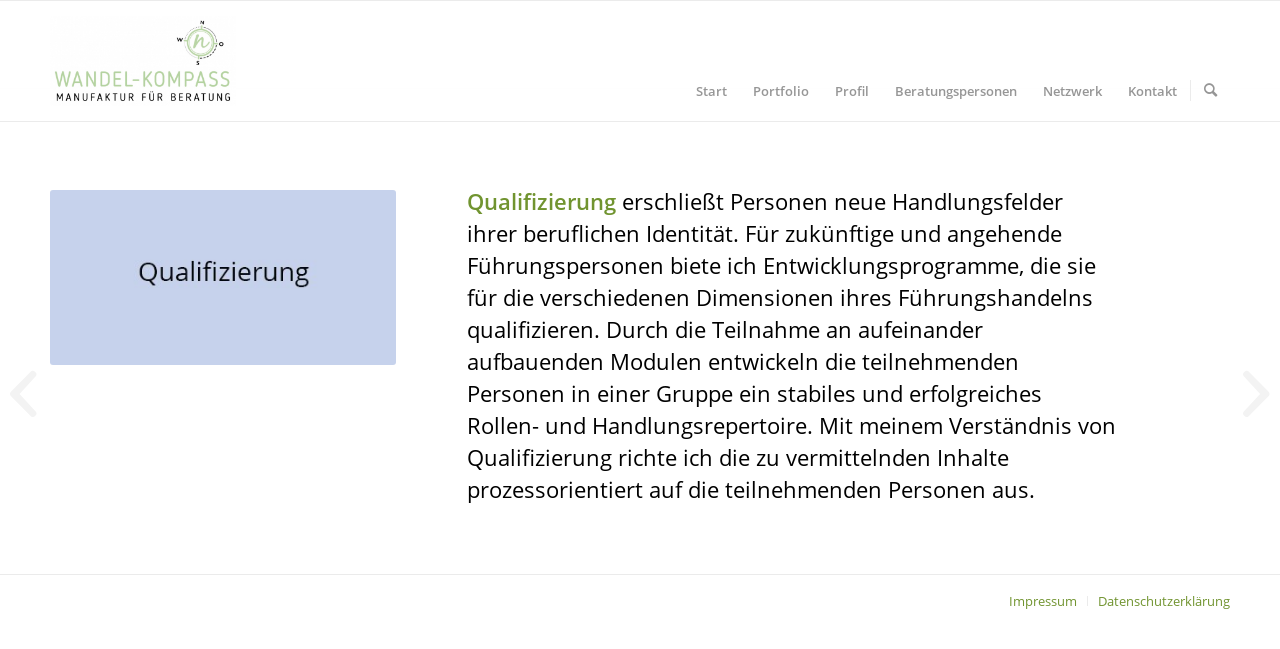

--- FILE ---
content_type: text/html; charset=UTF-8
request_url: https://www.wandel-kompass.de/beratungsformate/qualifizierung/
body_size: 14869
content:
<!DOCTYPE html>
<html lang="de" class="html_stretched responsive av-preloader-disabled  html_header_top html_logo_left html_main_nav_header html_menu_right html_slim html_header_sticky html_header_shrinking html_mobile_menu_phone html_header_searchicon html_content_align_center html_header_unstick_top_disabled html_header_stretch_disabled html_av-overlay-side html_av-overlay-side-classic html_av-submenu-noclone html_entry_id_320 av-cookies-no-cookie-consent av-no-preview av-default-lightbox html_text_menu_active av-mobile-menu-switch-default">
<head>
<meta charset="UTF-8" />
<meta name="robots" content="index, follow" />


<!-- mobile setting -->
<meta name="viewport" content="width=device-width, initial-scale=1">

<!-- Scripts/CSS and wp_head hook -->
<title>Qualifizierung &#8211; Wandel-Kompass</title>
<meta name='robots' content='max-image-preview:large' />
	<style>img:is([sizes="auto" i], [sizes^="auto," i]) { contain-intrinsic-size: 3000px 1500px }</style>
	<link rel='dns-prefetch' href='//www.wandel-kompass.de' />
<link rel="alternate" type="application/rss+xml" title="Wandel-Kompass &raquo; Feed" href="https://www.wandel-kompass.de/feed/" />

<!-- google webfont font replacement -->

			<script type='text/javascript'>

				(function() {

					/*	check if webfonts are disabled by user setting via cookie - or user must opt in.	*/
					var html = document.getElementsByTagName('html')[0];
					var cookie_check = html.className.indexOf('av-cookies-needs-opt-in') >= 0 || html.className.indexOf('av-cookies-can-opt-out') >= 0;
					var allow_continue = true;
					var silent_accept_cookie = html.className.indexOf('av-cookies-user-silent-accept') >= 0;

					if( cookie_check && ! silent_accept_cookie )
					{
						if( ! document.cookie.match(/aviaCookieConsent/) || html.className.indexOf('av-cookies-session-refused') >= 0 )
						{
							allow_continue = false;
						}
						else
						{
							if( ! document.cookie.match(/aviaPrivacyRefuseCookiesHideBar/) )
							{
								allow_continue = false;
							}
							else if( ! document.cookie.match(/aviaPrivacyEssentialCookiesEnabled/) )
							{
								allow_continue = false;
							}
							else if( document.cookie.match(/aviaPrivacyGoogleWebfontsDisabled/) )
							{
								allow_continue = false;
							}
						}
					}

					if( allow_continue )
					{
						var f = document.createElement('link');

						f.type 	= 'text/css';
						f.rel 	= 'stylesheet';
						f.href 	= 'https://fonts.googleapis.com/css?family=Open+Sans:400,600&display=auto';
						f.id 	= 'avia-google-webfont';

						document.getElementsByTagName('head')[0].appendChild(f);
					}
				})();

			</script>
			<script type="text/javascript">
/* <![CDATA[ */
window._wpemojiSettings = {"baseUrl":"https:\/\/s.w.org\/images\/core\/emoji\/16.0.1\/72x72\/","ext":".png","svgUrl":"https:\/\/s.w.org\/images\/core\/emoji\/16.0.1\/svg\/","svgExt":".svg","source":{"concatemoji":"https:\/\/www.wandel-kompass.de\/wp-includes\/js\/wp-emoji-release.min.js?ver=6.8.3"}};
/*! This file is auto-generated */
!function(s,n){var o,i,e;function c(e){try{var t={supportTests:e,timestamp:(new Date).valueOf()};sessionStorage.setItem(o,JSON.stringify(t))}catch(e){}}function p(e,t,n){e.clearRect(0,0,e.canvas.width,e.canvas.height),e.fillText(t,0,0);var t=new Uint32Array(e.getImageData(0,0,e.canvas.width,e.canvas.height).data),a=(e.clearRect(0,0,e.canvas.width,e.canvas.height),e.fillText(n,0,0),new Uint32Array(e.getImageData(0,0,e.canvas.width,e.canvas.height).data));return t.every(function(e,t){return e===a[t]})}function u(e,t){e.clearRect(0,0,e.canvas.width,e.canvas.height),e.fillText(t,0,0);for(var n=e.getImageData(16,16,1,1),a=0;a<n.data.length;a++)if(0!==n.data[a])return!1;return!0}function f(e,t,n,a){switch(t){case"flag":return n(e,"\ud83c\udff3\ufe0f\u200d\u26a7\ufe0f","\ud83c\udff3\ufe0f\u200b\u26a7\ufe0f")?!1:!n(e,"\ud83c\udde8\ud83c\uddf6","\ud83c\udde8\u200b\ud83c\uddf6")&&!n(e,"\ud83c\udff4\udb40\udc67\udb40\udc62\udb40\udc65\udb40\udc6e\udb40\udc67\udb40\udc7f","\ud83c\udff4\u200b\udb40\udc67\u200b\udb40\udc62\u200b\udb40\udc65\u200b\udb40\udc6e\u200b\udb40\udc67\u200b\udb40\udc7f");case"emoji":return!a(e,"\ud83e\udedf")}return!1}function g(e,t,n,a){var r="undefined"!=typeof WorkerGlobalScope&&self instanceof WorkerGlobalScope?new OffscreenCanvas(300,150):s.createElement("canvas"),o=r.getContext("2d",{willReadFrequently:!0}),i=(o.textBaseline="top",o.font="600 32px Arial",{});return e.forEach(function(e){i[e]=t(o,e,n,a)}),i}function t(e){var t=s.createElement("script");t.src=e,t.defer=!0,s.head.appendChild(t)}"undefined"!=typeof Promise&&(o="wpEmojiSettingsSupports",i=["flag","emoji"],n.supports={everything:!0,everythingExceptFlag:!0},e=new Promise(function(e){s.addEventListener("DOMContentLoaded",e,{once:!0})}),new Promise(function(t){var n=function(){try{var e=JSON.parse(sessionStorage.getItem(o));if("object"==typeof e&&"number"==typeof e.timestamp&&(new Date).valueOf()<e.timestamp+604800&&"object"==typeof e.supportTests)return e.supportTests}catch(e){}return null}();if(!n){if("undefined"!=typeof Worker&&"undefined"!=typeof OffscreenCanvas&&"undefined"!=typeof URL&&URL.createObjectURL&&"undefined"!=typeof Blob)try{var e="postMessage("+g.toString()+"("+[JSON.stringify(i),f.toString(),p.toString(),u.toString()].join(",")+"));",a=new Blob([e],{type:"text/javascript"}),r=new Worker(URL.createObjectURL(a),{name:"wpTestEmojiSupports"});return void(r.onmessage=function(e){c(n=e.data),r.terminate(),t(n)})}catch(e){}c(n=g(i,f,p,u))}t(n)}).then(function(e){for(var t in e)n.supports[t]=e[t],n.supports.everything=n.supports.everything&&n.supports[t],"flag"!==t&&(n.supports.everythingExceptFlag=n.supports.everythingExceptFlag&&n.supports[t]);n.supports.everythingExceptFlag=n.supports.everythingExceptFlag&&!n.supports.flag,n.DOMReady=!1,n.readyCallback=function(){n.DOMReady=!0}}).then(function(){return e}).then(function(){var e;n.supports.everything||(n.readyCallback(),(e=n.source||{}).concatemoji?t(e.concatemoji):e.wpemoji&&e.twemoji&&(t(e.twemoji),t(e.wpemoji)))}))}((window,document),window._wpemojiSettings);
/* ]]> */
</script>
<link rel='stylesheet' id='avia-grid-css' href='https://www.wandel-kompass.de/wp-content/themes/enfold/css/grid.min.css?ver=6.0.5' type='text/css' media='all' />
<link rel='stylesheet' id='avia-base-css' href='https://www.wandel-kompass.de/wp-content/themes/enfold/css/base.min.css?ver=6.0.5' type='text/css' media='all' />
<link rel='stylesheet' id='avia-layout-css' href='https://www.wandel-kompass.de/wp-content/themes/enfold/css/layout.min.css?ver=6.0.5' type='text/css' media='all' />
<link rel='stylesheet' id='avia-module-blog-css' href='https://www.wandel-kompass.de/wp-content/themes/enfold/config-templatebuilder/avia-shortcodes/blog/blog.min.css?ver=6.0.5' type='text/css' media='all' />
<link rel='stylesheet' id='avia-module-postslider-css' href='https://www.wandel-kompass.de/wp-content/themes/enfold/config-templatebuilder/avia-shortcodes/postslider/postslider.min.css?ver=6.0.5' type='text/css' media='all' />
<link rel='stylesheet' id='avia-module-button-css' href='https://www.wandel-kompass.de/wp-content/themes/enfold/config-templatebuilder/avia-shortcodes/buttons/buttons.min.css?ver=6.0.5' type='text/css' media='all' />
<link rel='stylesheet' id='avia-module-comments-css' href='https://www.wandel-kompass.de/wp-content/themes/enfold/config-templatebuilder/avia-shortcodes/comments/comments.min.css?ver=6.0.5' type='text/css' media='all' />
<link rel='stylesheet' id='avia-module-slideshow-css' href='https://www.wandel-kompass.de/wp-content/themes/enfold/config-templatebuilder/avia-shortcodes/slideshow/slideshow.min.css?ver=6.0.5' type='text/css' media='all' />
<link rel='stylesheet' id='avia-module-gallery-css' href='https://www.wandel-kompass.de/wp-content/themes/enfold/config-templatebuilder/avia-shortcodes/gallery/gallery.min.css?ver=6.0.5' type='text/css' media='all' />
<link rel='stylesheet' id='avia-module-gridrow-css' href='https://www.wandel-kompass.de/wp-content/themes/enfold/config-templatebuilder/avia-shortcodes/grid_row/grid_row.min.css?ver=6.0.5' type='text/css' media='all' />
<link rel='stylesheet' id='avia-module-hr-css' href='https://www.wandel-kompass.de/wp-content/themes/enfold/config-templatebuilder/avia-shortcodes/hr/hr.min.css?ver=6.0.5' type='text/css' media='all' />
<link rel='stylesheet' id='avia-module-image-css' href='https://www.wandel-kompass.de/wp-content/themes/enfold/config-templatebuilder/avia-shortcodes/image/image.min.css?ver=6.0.5' type='text/css' media='all' />
<link rel='stylesheet' id='avia-module-portfolio-css' href='https://www.wandel-kompass.de/wp-content/themes/enfold/config-templatebuilder/avia-shortcodes/portfolio/portfolio.min.css?ver=6.0.5' type='text/css' media='all' />
<link rel='stylesheet' id='avia-module-slideshow-fullsize-css' href='https://www.wandel-kompass.de/wp-content/themes/enfold/config-templatebuilder/avia-shortcodes/slideshow_fullsize/slideshow_fullsize.min.css?ver=6.0.5' type='text/css' media='all' />
<link rel='stylesheet' id='avia-module-social-css' href='https://www.wandel-kompass.de/wp-content/themes/enfold/config-templatebuilder/avia-shortcodes/social_share/social_share.min.css?ver=6.0.5' type='text/css' media='all' />
<link rel='stylesheet' id='avia-module-tabs-css' href='https://www.wandel-kompass.de/wp-content/themes/enfold/config-templatebuilder/avia-shortcodes/tabs/tabs.min.css?ver=6.0.5' type='text/css' media='all' />
<link rel='stylesheet' id='avia-module-video-css' href='https://www.wandel-kompass.de/wp-content/themes/enfold/config-templatebuilder/avia-shortcodes/video/video.min.css?ver=6.0.5' type='text/css' media='all' />
<style id='wp-emoji-styles-inline-css' type='text/css'>

	img.wp-smiley, img.emoji {
		display: inline !important;
		border: none !important;
		box-shadow: none !important;
		height: 1em !important;
		width: 1em !important;
		margin: 0 0.07em !important;
		vertical-align: -0.1em !important;
		background: none !important;
		padding: 0 !important;
	}
</style>
<link rel='stylesheet' id='wp-block-library-css' href='https://www.wandel-kompass.de/wp-includes/css/dist/block-library/style.min.css?ver=6.8.3' type='text/css' media='all' />
<style id='global-styles-inline-css' type='text/css'>
:root{--wp--preset--aspect-ratio--square: 1;--wp--preset--aspect-ratio--4-3: 4/3;--wp--preset--aspect-ratio--3-4: 3/4;--wp--preset--aspect-ratio--3-2: 3/2;--wp--preset--aspect-ratio--2-3: 2/3;--wp--preset--aspect-ratio--16-9: 16/9;--wp--preset--aspect-ratio--9-16: 9/16;--wp--preset--color--black: #000000;--wp--preset--color--cyan-bluish-gray: #abb8c3;--wp--preset--color--white: #ffffff;--wp--preset--color--pale-pink: #f78da7;--wp--preset--color--vivid-red: #cf2e2e;--wp--preset--color--luminous-vivid-orange: #ff6900;--wp--preset--color--luminous-vivid-amber: #fcb900;--wp--preset--color--light-green-cyan: #7bdcb5;--wp--preset--color--vivid-green-cyan: #00d084;--wp--preset--color--pale-cyan-blue: #8ed1fc;--wp--preset--color--vivid-cyan-blue: #0693e3;--wp--preset--color--vivid-purple: #9b51e0;--wp--preset--color--metallic-red: #b02b2c;--wp--preset--color--maximum-yellow-red: #edae44;--wp--preset--color--yellow-sun: #eeee22;--wp--preset--color--palm-leaf: #83a846;--wp--preset--color--aero: #7bb0e7;--wp--preset--color--old-lavender: #745f7e;--wp--preset--color--steel-teal: #5f8789;--wp--preset--color--raspberry-pink: #d65799;--wp--preset--color--medium-turquoise: #4ecac2;--wp--preset--gradient--vivid-cyan-blue-to-vivid-purple: linear-gradient(135deg,rgba(6,147,227,1) 0%,rgb(155,81,224) 100%);--wp--preset--gradient--light-green-cyan-to-vivid-green-cyan: linear-gradient(135deg,rgb(122,220,180) 0%,rgb(0,208,130) 100%);--wp--preset--gradient--luminous-vivid-amber-to-luminous-vivid-orange: linear-gradient(135deg,rgba(252,185,0,1) 0%,rgba(255,105,0,1) 100%);--wp--preset--gradient--luminous-vivid-orange-to-vivid-red: linear-gradient(135deg,rgba(255,105,0,1) 0%,rgb(207,46,46) 100%);--wp--preset--gradient--very-light-gray-to-cyan-bluish-gray: linear-gradient(135deg,rgb(238,238,238) 0%,rgb(169,184,195) 100%);--wp--preset--gradient--cool-to-warm-spectrum: linear-gradient(135deg,rgb(74,234,220) 0%,rgb(151,120,209) 20%,rgb(207,42,186) 40%,rgb(238,44,130) 60%,rgb(251,105,98) 80%,rgb(254,248,76) 100%);--wp--preset--gradient--blush-light-purple: linear-gradient(135deg,rgb(255,206,236) 0%,rgb(152,150,240) 100%);--wp--preset--gradient--blush-bordeaux: linear-gradient(135deg,rgb(254,205,165) 0%,rgb(254,45,45) 50%,rgb(107,0,62) 100%);--wp--preset--gradient--luminous-dusk: linear-gradient(135deg,rgb(255,203,112) 0%,rgb(199,81,192) 50%,rgb(65,88,208) 100%);--wp--preset--gradient--pale-ocean: linear-gradient(135deg,rgb(255,245,203) 0%,rgb(182,227,212) 50%,rgb(51,167,181) 100%);--wp--preset--gradient--electric-grass: linear-gradient(135deg,rgb(202,248,128) 0%,rgb(113,206,126) 100%);--wp--preset--gradient--midnight: linear-gradient(135deg,rgb(2,3,129) 0%,rgb(40,116,252) 100%);--wp--preset--font-size--small: 1rem;--wp--preset--font-size--medium: 1.125rem;--wp--preset--font-size--large: 1.75rem;--wp--preset--font-size--x-large: clamp(1.75rem, 3vw, 2.25rem);--wp--preset--spacing--20: 0.44rem;--wp--preset--spacing--30: 0.67rem;--wp--preset--spacing--40: 1rem;--wp--preset--spacing--50: 1.5rem;--wp--preset--spacing--60: 2.25rem;--wp--preset--spacing--70: 3.38rem;--wp--preset--spacing--80: 5.06rem;--wp--preset--shadow--natural: 6px 6px 9px rgba(0, 0, 0, 0.2);--wp--preset--shadow--deep: 12px 12px 50px rgba(0, 0, 0, 0.4);--wp--preset--shadow--sharp: 6px 6px 0px rgba(0, 0, 0, 0.2);--wp--preset--shadow--outlined: 6px 6px 0px -3px rgba(255, 255, 255, 1), 6px 6px rgba(0, 0, 0, 1);--wp--preset--shadow--crisp: 6px 6px 0px rgba(0, 0, 0, 1);}:root { --wp--style--global--content-size: 800px;--wp--style--global--wide-size: 1130px; }:where(body) { margin: 0; }.wp-site-blocks > .alignleft { float: left; margin-right: 2em; }.wp-site-blocks > .alignright { float: right; margin-left: 2em; }.wp-site-blocks > .aligncenter { justify-content: center; margin-left: auto; margin-right: auto; }:where(.is-layout-flex){gap: 0.5em;}:where(.is-layout-grid){gap: 0.5em;}.is-layout-flow > .alignleft{float: left;margin-inline-start: 0;margin-inline-end: 2em;}.is-layout-flow > .alignright{float: right;margin-inline-start: 2em;margin-inline-end: 0;}.is-layout-flow > .aligncenter{margin-left: auto !important;margin-right: auto !important;}.is-layout-constrained > .alignleft{float: left;margin-inline-start: 0;margin-inline-end: 2em;}.is-layout-constrained > .alignright{float: right;margin-inline-start: 2em;margin-inline-end: 0;}.is-layout-constrained > .aligncenter{margin-left: auto !important;margin-right: auto !important;}.is-layout-constrained > :where(:not(.alignleft):not(.alignright):not(.alignfull)){max-width: var(--wp--style--global--content-size);margin-left: auto !important;margin-right: auto !important;}.is-layout-constrained > .alignwide{max-width: var(--wp--style--global--wide-size);}body .is-layout-flex{display: flex;}.is-layout-flex{flex-wrap: wrap;align-items: center;}.is-layout-flex > :is(*, div){margin: 0;}body .is-layout-grid{display: grid;}.is-layout-grid > :is(*, div){margin: 0;}body{padding-top: 0px;padding-right: 0px;padding-bottom: 0px;padding-left: 0px;}a:where(:not(.wp-element-button)){text-decoration: underline;}:root :where(.wp-element-button, .wp-block-button__link){background-color: #32373c;border-width: 0;color: #fff;font-family: inherit;font-size: inherit;line-height: inherit;padding: calc(0.667em + 2px) calc(1.333em + 2px);text-decoration: none;}.has-black-color{color: var(--wp--preset--color--black) !important;}.has-cyan-bluish-gray-color{color: var(--wp--preset--color--cyan-bluish-gray) !important;}.has-white-color{color: var(--wp--preset--color--white) !important;}.has-pale-pink-color{color: var(--wp--preset--color--pale-pink) !important;}.has-vivid-red-color{color: var(--wp--preset--color--vivid-red) !important;}.has-luminous-vivid-orange-color{color: var(--wp--preset--color--luminous-vivid-orange) !important;}.has-luminous-vivid-amber-color{color: var(--wp--preset--color--luminous-vivid-amber) !important;}.has-light-green-cyan-color{color: var(--wp--preset--color--light-green-cyan) !important;}.has-vivid-green-cyan-color{color: var(--wp--preset--color--vivid-green-cyan) !important;}.has-pale-cyan-blue-color{color: var(--wp--preset--color--pale-cyan-blue) !important;}.has-vivid-cyan-blue-color{color: var(--wp--preset--color--vivid-cyan-blue) !important;}.has-vivid-purple-color{color: var(--wp--preset--color--vivid-purple) !important;}.has-metallic-red-color{color: var(--wp--preset--color--metallic-red) !important;}.has-maximum-yellow-red-color{color: var(--wp--preset--color--maximum-yellow-red) !important;}.has-yellow-sun-color{color: var(--wp--preset--color--yellow-sun) !important;}.has-palm-leaf-color{color: var(--wp--preset--color--palm-leaf) !important;}.has-aero-color{color: var(--wp--preset--color--aero) !important;}.has-old-lavender-color{color: var(--wp--preset--color--old-lavender) !important;}.has-steel-teal-color{color: var(--wp--preset--color--steel-teal) !important;}.has-raspberry-pink-color{color: var(--wp--preset--color--raspberry-pink) !important;}.has-medium-turquoise-color{color: var(--wp--preset--color--medium-turquoise) !important;}.has-black-background-color{background-color: var(--wp--preset--color--black) !important;}.has-cyan-bluish-gray-background-color{background-color: var(--wp--preset--color--cyan-bluish-gray) !important;}.has-white-background-color{background-color: var(--wp--preset--color--white) !important;}.has-pale-pink-background-color{background-color: var(--wp--preset--color--pale-pink) !important;}.has-vivid-red-background-color{background-color: var(--wp--preset--color--vivid-red) !important;}.has-luminous-vivid-orange-background-color{background-color: var(--wp--preset--color--luminous-vivid-orange) !important;}.has-luminous-vivid-amber-background-color{background-color: var(--wp--preset--color--luminous-vivid-amber) !important;}.has-light-green-cyan-background-color{background-color: var(--wp--preset--color--light-green-cyan) !important;}.has-vivid-green-cyan-background-color{background-color: var(--wp--preset--color--vivid-green-cyan) !important;}.has-pale-cyan-blue-background-color{background-color: var(--wp--preset--color--pale-cyan-blue) !important;}.has-vivid-cyan-blue-background-color{background-color: var(--wp--preset--color--vivid-cyan-blue) !important;}.has-vivid-purple-background-color{background-color: var(--wp--preset--color--vivid-purple) !important;}.has-metallic-red-background-color{background-color: var(--wp--preset--color--metallic-red) !important;}.has-maximum-yellow-red-background-color{background-color: var(--wp--preset--color--maximum-yellow-red) !important;}.has-yellow-sun-background-color{background-color: var(--wp--preset--color--yellow-sun) !important;}.has-palm-leaf-background-color{background-color: var(--wp--preset--color--palm-leaf) !important;}.has-aero-background-color{background-color: var(--wp--preset--color--aero) !important;}.has-old-lavender-background-color{background-color: var(--wp--preset--color--old-lavender) !important;}.has-steel-teal-background-color{background-color: var(--wp--preset--color--steel-teal) !important;}.has-raspberry-pink-background-color{background-color: var(--wp--preset--color--raspberry-pink) !important;}.has-medium-turquoise-background-color{background-color: var(--wp--preset--color--medium-turquoise) !important;}.has-black-border-color{border-color: var(--wp--preset--color--black) !important;}.has-cyan-bluish-gray-border-color{border-color: var(--wp--preset--color--cyan-bluish-gray) !important;}.has-white-border-color{border-color: var(--wp--preset--color--white) !important;}.has-pale-pink-border-color{border-color: var(--wp--preset--color--pale-pink) !important;}.has-vivid-red-border-color{border-color: var(--wp--preset--color--vivid-red) !important;}.has-luminous-vivid-orange-border-color{border-color: var(--wp--preset--color--luminous-vivid-orange) !important;}.has-luminous-vivid-amber-border-color{border-color: var(--wp--preset--color--luminous-vivid-amber) !important;}.has-light-green-cyan-border-color{border-color: var(--wp--preset--color--light-green-cyan) !important;}.has-vivid-green-cyan-border-color{border-color: var(--wp--preset--color--vivid-green-cyan) !important;}.has-pale-cyan-blue-border-color{border-color: var(--wp--preset--color--pale-cyan-blue) !important;}.has-vivid-cyan-blue-border-color{border-color: var(--wp--preset--color--vivid-cyan-blue) !important;}.has-vivid-purple-border-color{border-color: var(--wp--preset--color--vivid-purple) !important;}.has-metallic-red-border-color{border-color: var(--wp--preset--color--metallic-red) !important;}.has-maximum-yellow-red-border-color{border-color: var(--wp--preset--color--maximum-yellow-red) !important;}.has-yellow-sun-border-color{border-color: var(--wp--preset--color--yellow-sun) !important;}.has-palm-leaf-border-color{border-color: var(--wp--preset--color--palm-leaf) !important;}.has-aero-border-color{border-color: var(--wp--preset--color--aero) !important;}.has-old-lavender-border-color{border-color: var(--wp--preset--color--old-lavender) !important;}.has-steel-teal-border-color{border-color: var(--wp--preset--color--steel-teal) !important;}.has-raspberry-pink-border-color{border-color: var(--wp--preset--color--raspberry-pink) !important;}.has-medium-turquoise-border-color{border-color: var(--wp--preset--color--medium-turquoise) !important;}.has-vivid-cyan-blue-to-vivid-purple-gradient-background{background: var(--wp--preset--gradient--vivid-cyan-blue-to-vivid-purple) !important;}.has-light-green-cyan-to-vivid-green-cyan-gradient-background{background: var(--wp--preset--gradient--light-green-cyan-to-vivid-green-cyan) !important;}.has-luminous-vivid-amber-to-luminous-vivid-orange-gradient-background{background: var(--wp--preset--gradient--luminous-vivid-amber-to-luminous-vivid-orange) !important;}.has-luminous-vivid-orange-to-vivid-red-gradient-background{background: var(--wp--preset--gradient--luminous-vivid-orange-to-vivid-red) !important;}.has-very-light-gray-to-cyan-bluish-gray-gradient-background{background: var(--wp--preset--gradient--very-light-gray-to-cyan-bluish-gray) !important;}.has-cool-to-warm-spectrum-gradient-background{background: var(--wp--preset--gradient--cool-to-warm-spectrum) !important;}.has-blush-light-purple-gradient-background{background: var(--wp--preset--gradient--blush-light-purple) !important;}.has-blush-bordeaux-gradient-background{background: var(--wp--preset--gradient--blush-bordeaux) !important;}.has-luminous-dusk-gradient-background{background: var(--wp--preset--gradient--luminous-dusk) !important;}.has-pale-ocean-gradient-background{background: var(--wp--preset--gradient--pale-ocean) !important;}.has-electric-grass-gradient-background{background: var(--wp--preset--gradient--electric-grass) !important;}.has-midnight-gradient-background{background: var(--wp--preset--gradient--midnight) !important;}.has-small-font-size{font-size: var(--wp--preset--font-size--small) !important;}.has-medium-font-size{font-size: var(--wp--preset--font-size--medium) !important;}.has-large-font-size{font-size: var(--wp--preset--font-size--large) !important;}.has-x-large-font-size{font-size: var(--wp--preset--font-size--x-large) !important;}
:where(.wp-block-post-template.is-layout-flex){gap: 1.25em;}:where(.wp-block-post-template.is-layout-grid){gap: 1.25em;}
:where(.wp-block-columns.is-layout-flex){gap: 2em;}:where(.wp-block-columns.is-layout-grid){gap: 2em;}
:root :where(.wp-block-pullquote){font-size: 1.5em;line-height: 1.6;}
</style>
<link rel='stylesheet' id='avia-scs-css' href='https://www.wandel-kompass.de/wp-content/themes/enfold/css/shortcodes.min.css?ver=6.0.5' type='text/css' media='all' />
<link rel='stylesheet' id='avia-fold-unfold-css' href='https://www.wandel-kompass.de/wp-content/themes/enfold/css/avia-snippet-fold-unfold.min.css?ver=6.0.5' type='text/css' media='all' />
<link rel='stylesheet' id='avia-popup-css-css' href='https://www.wandel-kompass.de/wp-content/themes/enfold/js/aviapopup/magnific-popup.min.css?ver=6.0.5' type='text/css' media='screen' />
<link rel='stylesheet' id='avia-lightbox-css' href='https://www.wandel-kompass.de/wp-content/themes/enfold/css/avia-snippet-lightbox.min.css?ver=6.0.5' type='text/css' media='screen' />
<link rel='stylesheet' id='avia-widget-css-css' href='https://www.wandel-kompass.de/wp-content/themes/enfold/css/avia-snippet-widget.min.css?ver=6.0.5' type='text/css' media='screen' />
<link rel='stylesheet' id='avia-dynamic-css' href='https://www.wandel-kompass.de/wp-content/uploads/dynamic_avia/enfold.css?ver=696b5699ab8fc' type='text/css' media='all' />
<link rel='stylesheet' id='avia-custom-css' href='https://www.wandel-kompass.de/wp-content/themes/enfold/css/custom.css?ver=6.0.5' type='text/css' media='all' />
<link rel='stylesheet' id='avia-single-post-320-css' href='https://www.wandel-kompass.de/wp-content/uploads/dynamic_avia/avia_posts_css/post-320.css?ver=ver-1768655271' type='text/css' media='all' />
<script type="text/javascript" src="https://www.wandel-kompass.de/wp-includes/js/jquery/jquery.min.js?ver=3.7.1" id="jquery-core-js"></script>
<script type="text/javascript" src="https://www.wandel-kompass.de/wp-includes/js/jquery/jquery-migrate.min.js?ver=3.4.1" id="jquery-migrate-js"></script>
<script type="text/javascript" src="https://www.wandel-kompass.de/wp-content/themes/enfold/js/avia-js.min.js?ver=6.0.5" id="avia-js-js"></script>
<script type="text/javascript" src="https://www.wandel-kompass.de/wp-content/themes/enfold/js/avia-compat.min.js?ver=6.0.5" id="avia-compat-js"></script>
<link rel="https://api.w.org/" href="https://www.wandel-kompass.de/wp-json/" /><link rel="alternate" title="JSON" type="application/json" href="https://www.wandel-kompass.de/wp-json/wp/v2/portfolio/320" /><link rel="EditURI" type="application/rsd+xml" title="RSD" href="https://www.wandel-kompass.de/xmlrpc.php?rsd" />
<meta name="generator" content="WordPress 6.8.3" />
<link rel="canonical" href="https://www.wandel-kompass.de/beratungsformate/qualifizierung/" />
<link rel='shortlink' href='https://www.wandel-kompass.de/?p=320' />
<link rel="alternate" title="oEmbed (JSON)" type="application/json+oembed" href="https://www.wandel-kompass.de/wp-json/oembed/1.0/embed?url=https%3A%2F%2Fwww.wandel-kompass.de%2Fberatungsformate%2Fqualifizierung%2F" />
<link rel="alternate" title="oEmbed (XML)" type="text/xml+oembed" href="https://www.wandel-kompass.de/wp-json/oembed/1.0/embed?url=https%3A%2F%2Fwww.wandel-kompass.de%2Fberatungsformate%2Fqualifizierung%2F&#038;format=xml" />
<link rel="profile" href="https://gmpg.org/xfn/11" />
<link rel="alternate" type="application/rss+xml" title="Wandel-Kompass RSS2 Feed" href="https://www.wandel-kompass.de/feed/" />
<link rel="pingback" href="https://www.wandel-kompass.de/xmlrpc.php" />
<!--[if lt IE 9]><script src="https://www.wandel-kompass.de/wp-content/themes/enfold/js/html5shiv.js"></script><![endif]-->
<link rel="icon" href="https://www.wandel-kompass.de/wp-content/uploads/2024/10/WK_Logo_2024_Kompass.jpg" type="image/x-icon">
<link rel="icon" href="https://www.wandel-kompass.de/wp-content/uploads/2024/10/WK_Logo_2024_Kompass-36x36.jpg" sizes="32x32" />
<link rel="icon" href="https://www.wandel-kompass.de/wp-content/uploads/2024/10/WK_Logo_2024_Kompass.jpg" sizes="192x192" />
<link rel="apple-touch-icon" href="https://www.wandel-kompass.de/wp-content/uploads/2024/10/WK_Logo_2024_Kompass-180x180.jpg" />
<meta name="msapplication-TileImage" content="https://www.wandel-kompass.de/wp-content/uploads/2024/10/WK_Logo_2024_Kompass.jpg" />
		<style type="text/css" id="wp-custom-css">
			html, body, p, a, div, ul, ul li, span {
    font-family: 'open sans', 'HelveticaNeue', 'Helvetica Neue', 'Helvetica-Neue', Helvetica, Arial, sans-serif !important;
}



a strong, strong a, .av_textblock_section a {
	color: #719430 !important;
	font-weight: 300 !important;
}

#wrap-slider { width: 100%; }

#reiterinformationen {
	border-color: transparent !important;
}

#reiterinformationen .tab {
	/*background: white;*/
	margin: 5px;
	border-right: 1px solid transparent!important;
}

#reiterinformationen .tab_titles  {
	display: flex;
flex-wrap: wrap;
align-content: center;
justify-content: center;
}

#reiterinformationen .tab_icon {
	font-size: 30px !important;
	display:block !important;
	margin-bottom: 5px !important;
	margin-left: auto !important;
	margin-right: auto !important;
	opacity:0.5;
}

#reiterinformationen .active_tab {
	background: transparent !important;
}
#reiterinformationen .active_tab .tab_icon {
	opacity: 1 !important;
}

.av_tab_section ul {
  margin: 0;
}
.tab_content  ul, .avia_textblock ul {
  list-style-type: none;
}
.tab_content  ul > li, .avia_textblock  ul > li {
  text-indent: -5px;
}
.tab_content  ul > li:before, .avia_textblock  ul > li:before {
  content: "-";
  text-indent: -5px;
	position:relative;
	right:10px;
}
.tab_content  ul > li:first-child {
	/*font-weight: 700 !important;*/
}

.tab_content ul li {
	/*display: inline-block;
	width: 48%;*/
}

#reiterinformationen .tab {
	font-size: 16px;
	border: none;
	text-align: center !important;
}

.tab_inner_content {
	font-size: 15px !important;
}

.text-eingerueckt {
	max-width: 900px;
	margin-left: auto;
	margin-right: auto;
	margin-bottom: 60px;
}

.white-popup {
position: relative;
background: #FFF;
padding: 20px;
width: auto;
max-width: 500px;
margin: 20px auto;
}

@media screen and (min-width: 1150px) {

.av-logo-container {
	height:120px !important;
}


.logo img {
	max-height: 90px !important;
	margin-top: 15px;
	margin-bottom: 15px;
}

/*
.header-scrolled .av-logo-container {
	height: 60px !important;
}
.header-scrolled .logo img {
	max-height: 50px !Important;
	margin-top: 0px;
	margin-bottom: 0px;
}*/

.main_menu .menu-item-type-custom a {
	display: inline-block !important;
height: auto !important;
line-height: 20px !important;;
vertical-align: bottom !important;
margin-bottom: 20px;
}
.main_menu .menu-item-type-custom  {
		height: 120px;
	display: flex;
	align-items:flex-end;
}

.main_menu #menu-item-search  {
	height: 120px;
	display: flex;
	align-items:flex-end;
}
.social_bookmarks {
	height: 120px !important;
	display: flex;
	align-items:flex-end;
	top: 0% !important;
}
.social_bookmarks li {
	height: auto !important;
}
.header-scrolled .social_bookmarks {
	height: 60px !important;
}

.main_menu #menu-item-search a {
		display: block !important;
height: auto !important;
line-height: 20px !important;;
vertical-align: bottom !important;
margin-bottom: 20px;
	border-left: 1px solid #ebebeb !important
}

.header-scrolled .main_menu #menu-item-search { 
	height: auto; 
}

.header-scrolled .main_menu #menu-item-search a {
	margin-bottom: 0px;
	line-height: 60px !important;
}
}
.mfp-figure img {
	display: none !important;
}
.mfp-figure {
	width: 800px !important;
	max-width: 90% !important;
}
.mfp-title {
	background: rgba(255,255,255,0.75) !important;
	color: black !important;
	padding: 30px !Important;
	font-size: 18px;
}
.mfp-title strong {
	font-size: 30px;
	line-height: 33px;
	margin-bottom: 20px;
	display: block;
}

.mfp-close {
	top: -38px;
right: 0px;
color: black;
}
#av_section_1, #av_section_3 {
display: none !important;
}

#after_full_slider_2 {
	background: #f4f3ba;
	border-color: 1px solid #f4f3ba  !important;
}
#after_section_1 {
		border: 1px solid #f4f3ba  !important;
}
#after_full_slider_3 {
	background: #dff1cb;
}

#after_full_slider_4 {
	background: #d1dddd;
	border-top: none;
}

#after_section_2 br {
	display: none !important;
}

#after_section_2 .flex_column {
	margin-top: 0px !Important;
}
#after_section_2 .avia_textblock p  {
	margin-top: 0px !important;
	margin-bottom: 15px;
}

.slideshow_caption {
	width: 62%;
}

#av-masonry-1 { 
	margin-top: 22px !important; 
}

.single-portfolio p {
	margin-top: -5px;
	max-width:650px;
	font-size:22px;
	line-height:32px;
}
/*.single-portfolio .column-top-margin {
	margin-top: 20px !important;
}*/
.single-portfolio br {
	display: none;
}
#av-sc-portfolio-1 {
	margin-top:60px;
}
#av-sc-portfolio-1 .grid-content, #av-sc-portfolio-1 .grid-entry-title  {
	display: none !important;
}
@media screen and (min-width: 1150px) {
#av-sc-portfolio-1 article {
	margin-bottom: 10px;
	margin-right: 10px;

}
#av-sc-portfolio-1 .grid-loop-1,
#av-sc-portfolio-1 .grid-loop-3
{ padding-top: 55px; 
}
}

#av-sc-portfolio-1 article {
	box-shadow: none !important;
}
@media screen and (min-width: 1150px) {
#av-sc-portfolio-1 .grid-loop-5 article,
#av-sc-portfolio-1 .grid-loop-8 article,
#av-sc-portfolio-1 .grid-loop-11 article 
{
	position: relative;
	bottom: 55px;
}
}
#av-sc-portfolio-1 .grid-loop-10 article {
	display: none !important;
}

.slideshow_caption h2 {
	/*font-weight: 400 !important;*/
}

.avia-builder-el-12 #tab-id-1 .tab_icon::before {
	display: none !important;
	content: "" !important;
}
div.tabcontainer:nth-child(1) > div:nth-child(1) > div:nth-child(1) > span:nth-child(1):before {
	content: url(https://www.wandel-kompass.de/wp-content/uploads/2021/04/ICON_Beratungsqualität-e1621547963467.png);
	width:65px !important;
	height:65px !important;
	margin-bottom: 0px !important;
}
div.tabcontainer:nth-child(1) > div:nth-child(1) > div:nth-child(2) > span:nth-child(1) {
	content: url(https://www.wandel-kompass.de/wp-content/uploads/2021/04/ICON_Psychodrama-e1621547922836.png);
	width:65px !important;
	height:65px !important;
	margin-bottom: 0px !important;
}


.avia-builder-el-25 > div:nth-child(1) > div:nth-child(1) > span:nth-child(1) {
	content: url(https://www.wandel-kompass.de/wp-content/uploads/2021/04/ICON_Veröffentlichungen-e1621547798281.png);
	width:65px !important;
	height:65px !important;
	margin-bottom: 0px !important;
}

#after_section_3 > div:nth-child(1) > div:nth-child(1) {
	padding: 0px 0 30px 0;
}

.anchor {
	position:relative;
	bottom:650px;
}

.image-overlay-inside:before, .entry-info-wrap img {
	display:none !important;
	opacity:0 !important;
	visibility:hidden !important;
}

.avia-post-nav { 
background: none !important;
	color: #f3f3f3 !important;
}
.avia-post-nav:hover {
	color: #333333 !important;
}
.avia-post-nav .iconfont {
	padding-top: 30px;
	font-size: 100px !important;
}
.entry-info-wrap {
	display: none !important;
}

#av_section_6, #av_section_7 {
	display: none;
}

#after_full_slider_5 {
	background: #e5efa6
}
.av_textblock_section h2 {
	margin-bottom: 30px;
	line-height: 1.3em;
}

.single ul li {
	font-size: 22px;
}

html, div, p, .single, a, span {
	/* hyphens */
   -moz-hyphens: auto;
   -o-hyphens: auto;
   -webkit-hyphens: auto;
   -ms-hyphens: auto;
   hyphens: auto; 
}

#ablauf-bild {
	position:relative;
	right:10px;
	top:10px;
}

a {
	hyphens: none !important;
	 white-space: nowrap !important;
}
@media only screen and (max-width: 770px) {
	div.tabcontainer:nth-child(1) > section:nth-child(2) > div:nth-child(1),
section.av_tab_section:nth-child(3) > div:nth-child(1),
	html.html_stretched.responsive.av-preloader-disabled.av-default-lightbox.html_header_top.html_logo_left.html_main_nav_header.html_menu_right.html_slim.html_header_sticky.html_header_shrinking_disabled.html_mobile_menu_tablet.html_header_searchicon.html_content_align_center.html_header_unstick_top_disabled.html_header_stretch_disabled.html_minimal_header.html_minimal_header_shadow.html_av-overlay-side.html_av-overlay-side-classic.html_av-submenu-noclone.html_entry_id_16.av-cookies-no-cookie-consent.av-no-preview.html_text_menu_active.avia_desktop.js_active.avia_transform.avia_transform3d.avia-mozilla.avia-mozilla-88 body#top.home.page-template-default.page.page-id-16.logged-in.rtl_columns.stretched.open_sans.customize-partial-edit-shortcuts-shown div#wrap_all div#main.all_colors div#after_section_4.main_color.av_default_container_wrap.container_wrap.fullsize div.container div.template-page.content.av-content-full.alpha.units div.post-entry.post-entry-type-page.post-entry-16 div.entry-content-wrapper.clearfix div.flex_column.av_one_full.flex_column_div.av-zero-column-padding.first.avia-builder-el-18.el_after_av_section.el_before_av_section.avia-builder-el-no-sibling div#reiterinformationen.tabcontainer.top_tab.avia-builder-el-25.el_after_av_textblock.avia-builder-el-last section.av_tab_section div.tab.fullsize-tab,
	div.tabcontainer:nth-child(2) > section:nth-child(2) > div:nth-child(1)
	{ 
	display:none !important;
	}
	.avia-builder-el-25 .av_tab_section .tab{
	display: none !Important;
	} 
	#av-sc-portfolio-1 article {
		/*width: 50% !important;*/
		}
	
#av-sc-portfolio-1 .grid-loop-10 {
	display: none !important;
}
	.avia-builder-el-23 a {
		display: block;
	}
	.tab_inner_content div {
		width: 100% !Important;
		max-width: 100% !Important;
		padding-right: 0px !important;
		display: block !important;
	}
	.tab_inner_content div img {
		width: 300px !important;
		max-width: 100% !important;
		display: block !Important;
		margin-left: auto !important;
		margin-right: auto !important;
	}
}
@media screen and (max-width: 450px) {
	#av-sc-portfolio-1 .grid-loop-11 article {
		position: relative;
		bottom: 00px;
	}
	.anchor {
		bottom: 300px;
	}
}

@media screen and (min-width: 450px) {
	.mobile-only { display: none; }
}
.non-desktop {
	display: none;
}
@media screen and (max-width: 1400px) {
	.non-desktop {
		display:block;
	}
	.desktop-only {
		display: none;
	}
}
@media only screen and (min-width: 451px) {
.upto450 {
	display: none;
}
.from451 {
	display: block;
}
}
.marginbottom30 {
	margin-bottom: 30px;
}
@media only screen and (max-width: 450px) {
.upto450 {
	display: block;
}
.from451 {
	display: none;
}
	a {
	/*hyphens: auto !important;
	 white-space: inherit !important;*/
}
	#after_full_slider_5 a {
		display: block;
	}
	#after_full_slider_5 h3 {
		margin-bottom: 30px;
	}
	#after_full_slider_5 br {
		display: none;
	}
	#after_full_slider_5 strong {
		
	}
	
	.nomobile {
		display: none;
	}
	.av_textblock_section a {
		font-size: 15px;
	}
	a.mobileblock {
		display: block;
	}
	.tab_content > div > div > div:nth-child(1) > p > br {
		display: none !important;
	}
.marginbottom30 {
	margin-bottom: 5px;
}
	.hyphens-auto {
		hyphens: auto !important;
		white-space: inherit !important;
	}
}

.active_tab {
	color: #000000 !Important;
}

/* open-sans-300 - latin */
@font-face {
  font-family: 'Open Sans';
  font-style: normal;
  font-weight: 400;
  src: url('/fonts/open-sans-v20-latin-300.eot'); /* IE9 Compat Modes */
  src: local(''),
       url('/fonts/open-sans-v20-latin-300.eot?#iefix') format('embedded-opentype'), /* IE6-IE8 */
       url('/fonts/open-sans-v20-latin-300.woff2') format('woff2'), /* Super Modern Browsers */
       url('/fonts/open-sans-v20-latin-300.woff') format('woff'), /* Modern Browsers */
       url('/fonts/open-sans-v20-latin-300.ttf') format('truetype'), /* Safari, Android, iOS */
       url('/fonts/open-sans-v20-latin-300.svg#OpenSans') format('svg'); /* Legacy iOS */
}

/* open-sans-regular - latin */
@font-face {
  font-family: 'Open Sans';
  font-style: normal;
  font-weight: 400;
  src: url('/fonts/open-sans-v20-latin-regular.eot'); /* IE9 Compat Modes */
  src: local(''),
       url('/fonts/open-sans-v20-latin-regular.eot?#iefix') format('embedded-opentype'), /* IE6-IE8 */
       url('/fonts/open-sans-v20-latin-regular.woff2') format('woff2'), /* Super Modern Browsers */
       url('/fonts/open-sans-v20-latin-regular.woff') format('woff'), /* Modern Browsers */
       url('/fonts/open-sans-v20-latin-regular.ttf') format('truetype'), /* Safari, Android, iOS */
       url('/fonts/open-sans-v20-latin-regular.svg#OpenSans') format('svg'); /* Legacy iOS */
}

/* open-sans-600 - latin */
@font-face {
  font-family: 'Open Sans';
  font-style: normal;
  font-weight: 600;
  src: url('/fonts/open-sans-v20-latin-600.eot'); /* IE9 Compat Modes */
  src: local(''),
       url('/fonts/open-sans-v20-latin-600.eot?#iefix') format('embedded-opentype'), /* IE6-IE8 */
       url('/fonts/open-sans-v20-latin-600.woff2') format('woff2'), /* Super Modern Browsers */
       url('/fonts/open-sans-v20-latin-600.woff') format('woff'), /* Modern Browsers */
       url('/fonts/open-sans-v20-latin-600.ttf') format('truetype'), /* Safari, Android, iOS */
       url('/fonts/open-sans-v20-latin-600.svg#OpenSans') format('svg'); /* Legacy iOS */
}
@media only screen and (min-width: 480px) {
#av-sc-portfolio-1 .grid-loop-1 {
	max-width: 50% !important;
}
}

#main > br {
	display: none;
}

.av_minimal_header_shadow {
	box-shadow: none;
}

.nohyphen {
	hyphens: none !important;
	 white-space: nowrap !important;
}

/*nav li a {
	padding: 0px 11px !Important;
}*/

.container {
    max-width: 1210px;
}
.slide-meta {
	display:none;
}

.single ul li {
    font-size: 13px;
}

.copyright {
	display: none
}		</style>
		<style type="text/css">
		@font-face {font-family: 'entypo-fontello'; font-weight: normal; font-style: normal; font-display: auto;
		src: url('https://www.wandel-kompass.de/wp-content/themes/enfold/config-templatebuilder/avia-template-builder/assets/fonts/entypo-fontello.woff2') format('woff2'),
		url('https://www.wandel-kompass.de/wp-content/themes/enfold/config-templatebuilder/avia-template-builder/assets/fonts/entypo-fontello.woff') format('woff'),
		url('https://www.wandel-kompass.de/wp-content/themes/enfold/config-templatebuilder/avia-template-builder/assets/fonts/entypo-fontello.ttf') format('truetype'),
		url('https://www.wandel-kompass.de/wp-content/themes/enfold/config-templatebuilder/avia-template-builder/assets/fonts/entypo-fontello.svg#entypo-fontello') format('svg'),
		url('https://www.wandel-kompass.de/wp-content/themes/enfold/config-templatebuilder/avia-template-builder/assets/fonts/entypo-fontello.eot'),
		url('https://www.wandel-kompass.de/wp-content/themes/enfold/config-templatebuilder/avia-template-builder/assets/fonts/entypo-fontello.eot?#iefix') format('embedded-opentype');
		} #top .avia-font-entypo-fontello, body .avia-font-entypo-fontello, html body [data-av_iconfont='entypo-fontello']:before{ font-family: 'entypo-fontello'; }
		</style>

<!--
Debugging Info for Theme support: 

Theme: Enfold
Version: 6.0.5
Installed: enfold
AviaFramework Version: 5.6
AviaBuilder Version: 5.3
aviaElementManager Version: 1.0.1
ML:-1-PU:96-PLA:5
WP:6.8.3
Compress: CSS:load minified only - JS:load minified only
Updates: disabled
PLAu:5
-->
</head>

<body id="top" class="wp-singular portfolio-template-default single single-portfolio postid-320 wp-theme-enfold stretched rtl_columns av-curtain-numeric open_sans  avia-responsive-images-support" itemscope="itemscope" itemtype="https://schema.org/WebPage" >

	
	<div id='wrap_all'>

	
<header id='header' class='all_colors header_color light_bg_color  av_header_top av_logo_left av_main_nav_header av_menu_right av_slim av_header_sticky av_header_shrinking av_header_stretch_disabled av_mobile_menu_phone av_header_searchicon av_header_unstick_top_disabled av_bottom_nav_disabled  av_header_border_disabled' aria-label="Header" data-av_shrink_factor='50' role="banner" itemscope="itemscope" itemtype="https://schema.org/WPHeader" >

		<div  id='header_main' class='container_wrap container_wrap_logo'>

        <div class='container av-logo-container'><div class='inner-container'><span class='logo avia-standard-logo'><a href='https://www.wandel-kompass.de/' class='' aria-label='Wandel-Kompass' ><img src="https://www.wandel-kompass.de/wp-content/uploads/2024/10/WK_Logo_2024-e1728650954664-300x145.jpg" height="100" width="300" alt='Wandel-Kompass' title='' /></a></span><nav class='main_menu' data-selectname='Wähle eine Seite'  role="navigation" itemscope="itemscope" itemtype="https://schema.org/SiteNavigationElement" ><div class="avia-menu av-main-nav-wrap"><ul role="menu" class="menu av-main-nav" id="avia-menu"><li role="menuitem" id="menu-item-100" class="menu-item menu-item-type-custom menu-item-object-custom menu-item-home menu-item-top-level menu-item-top-level-1"><a href="https://www.wandel-kompass.de/#start" itemprop="url" tabindex="0"><span class="avia-bullet"></span><span class="avia-menu-text">Start</span><span class="avia-menu-fx"><span class="avia-arrow-wrap"><span class="avia-arrow"></span></span></span></a></li>
<li role="menuitem" id="menu-item-101" class="menu-item menu-item-type-custom menu-item-object-custom menu-item-home menu-item-top-level menu-item-top-level-2"><a href="https://www.wandel-kompass.de/#portfolio" itemprop="url" tabindex="0"><span class="avia-bullet"></span><span class="avia-menu-text">Portfolio</span><span class="avia-menu-fx"><span class="avia-arrow-wrap"><span class="avia-arrow"></span></span></span></a></li>
<li role="menuitem" id="menu-item-106" class="menu-item menu-item-type-custom menu-item-object-custom menu-item-home menu-item-top-level menu-item-top-level-3"><a href="https://www.wandel-kompass.de/#profil" itemprop="url" tabindex="0"><span class="avia-bullet"></span><span class="avia-menu-text">Profil</span><span class="avia-menu-fx"><span class="avia-arrow-wrap"><span class="avia-arrow"></span></span></span></a></li>
<li role="menuitem" id="menu-item-991" class="menu-item menu-item-type-custom menu-item-object-custom menu-item-home menu-item-top-level menu-item-top-level-4"><a href="https://www.wandel-kompass.de/#Beratungspersonen" itemprop="url" tabindex="0"><span class="avia-bullet"></span><span class="avia-menu-text">Beratungspersonen</span><span class="avia-menu-fx"><span class="avia-arrow-wrap"><span class="avia-arrow"></span></span></span></a></li>
<li role="menuitem" id="menu-item-265" class="menu-item menu-item-type-custom menu-item-object-custom menu-item-home menu-item-mega-parent  menu-item-top-level menu-item-top-level-5"><a href="https://www.wandel-kompass.de/#netzwerk" itemprop="url" tabindex="0"><span class="avia-bullet"></span><span class="avia-menu-text">Netzwerk</span><span class="avia-menu-fx"><span class="avia-arrow-wrap"><span class="avia-arrow"></span></span></span></a></li>
<li role="menuitem" id="menu-item-112" class="menu-item menu-item-type-custom menu-item-object-custom menu-item-home menu-item-top-level menu-item-top-level-6"><a href="https://www.wandel-kompass.de/#kontakt" itemprop="url" tabindex="0"><span class="avia-bullet"></span><span class="avia-menu-text">Kontakt</span><span class="avia-menu-fx"><span class="avia-arrow-wrap"><span class="avia-arrow"></span></span></span></a></li>
<li id="menu-item-search" class="noMobile menu-item menu-item-search-dropdown menu-item-avia-special" role="menuitem"><a aria-label="Suche" href="?s=" rel="nofollow" data-avia-search-tooltip="
&lt;search&gt;
	&lt;form role=&quot;search&quot; action=&quot;https://www.wandel-kompass.de/&quot; id=&quot;searchform&quot; method=&quot;get&quot; class=&quot;&quot;&gt;
		&lt;div&gt;
			&lt;input type=&quot;submit&quot; value=&quot;&quot; id=&quot;searchsubmit&quot; class=&quot;button avia-font-entypo-fontello&quot; title=&quot;Enter at least 3 characters to show search results in a dropdown or click to route to search result page to show all results&quot; /&gt;
			&lt;input type=&quot;search&quot; id=&quot;s&quot; name=&quot;s&quot; value=&quot;&quot; aria-label=&#039;Suche&#039; placeholder=&#039;Suche&#039; required /&gt;
					&lt;/div&gt;
	&lt;/form&gt;
&lt;/search&gt;
" aria-hidden='false' data-av_icon='' data-av_iconfont='entypo-fontello'><span class="avia_hidden_link_text">Suche</span></a></li><li class="av-burger-menu-main menu-item-avia-special " role="menuitem">
	        			<a href="#" aria-label="Menü" aria-hidden="false">
							<span class="av-hamburger av-hamburger--spin av-js-hamburger">
								<span class="av-hamburger-box">
						          <span class="av-hamburger-inner"></span>
						          <strong>Menü</strong>
								</span>
							</span>
							<span class="avia_hidden_link_text">Menü</span>
						</a>
	        		   </li></ul></div></nav></div> </div> 
		<!-- end container_wrap-->
		</div>
<div class="header_bg"></div>
<!-- end header -->
</header>

	<div id='main' class='all_colors' data-scroll-offset='88'>

	<div   class='main_color container_wrap_first container_wrap fullsize'  ><div class='container av-section-cont-open' ><main  role="main" itemprop="mainContentOfPage"  class='template-page content  av-content-full alpha units'><div class='post-entry post-entry-type-page post-entry-320'><div class='entry-content-wrapper clearfix'><p><div  class='flex_column av-wr5r-853245da575722271299639c0c10b70e av_one_full  avia-builder-el-0  el_before_av_one_third  avia-builder-el-first  first flex_column_div av-zero-column-padding  '     ></div><br />
<div  class='flex_column av-mjbpj-4cdc771a01c2445db888dac0f0001419 av_one_third  avia-builder-el-1  el_after_av_one_full  el_before_av_two_third  first flex_column_div av-zero-column-padding  column-top-margin'     ><style type="text/css" data-created_by="avia_inline_auto" id="style-css-av-kmpitoag-24b3f57c4813c3526154465390463891">
.avia-image-container.av-kmpitoag-24b3f57c4813c3526154465390463891 img.avia_image{
box-shadow:none;
}
.avia-image-container.av-kmpitoag-24b3f57c4813c3526154465390463891 .av-image-caption-overlay-center{
color:#ffffff;
}
</style>
<div  class='avia-image-container av-kmpitoag-24b3f57c4813c3526154465390463891 av-styling- avia-align-center  avia-builder-el-2  avia-builder-el-no-sibling '   itemprop="image" itemscope="itemscope" itemtype="https://schema.org/ImageObject" ><div class="avia-image-container-inner"><div class="avia-image-overlay-wrap"><img decoding="async" fetchpriority="high" class='wp-image-332 avia-img-lazy-loading-not-332 avia_image ' src="https://www.wandel-kompass.de/wp-content/uploads/2021/04/qualifizierung.jpg" alt='qualifizierung' title='qualifizierung'  height="200" width="395"  itemprop="thumbnailUrl" srcset="https://www.wandel-kompass.de/wp-content/uploads/2021/04/qualifizierung.jpg 395w, https://www.wandel-kompass.de/wp-content/uploads/2021/04/qualifizierung-300x152.jpg 300w" sizes="(max-width: 395px) 100vw, 395px" /></div></div></div></div><br />
<div  class='flex_column av-qenwv-53dd0f51678845e5faf9398ab4cd2713 av_two_third  avia-builder-el-3  el_after_av_one_third  avia-builder-el-last  flex_column_div av-zero-column-padding  column-top-margin'     ><section  class='av_textblock_section av-kmpiuagj-6ec9099f928d94ef3ce848579cf3a80d '   itemscope="itemscope" itemtype="https://schema.org/CreativeWork" ><div class='avia_textblock'  itemprop="text" ><p><strong>Qualifizierung</strong> erschließt Personen neue Handlungsfelder ihrer beruflichen Identität. Für zukünftige und angehende Führungspersonen biete ich Entwicklungsprogramme, die sie für die verschiedenen Dimensionen ihres Führungshandelns qualifizieren. Durch die Teilnahme an aufeinander aufbauenden Modulen entwickeln die teilnehmenden Personen in einer Gruppe ein stabiles und erfolgreiches Rollen- und Handlungsrepertoire. Mit meinem Verständnis von Qualifizierung richte ich die zu vermittelnden Inhalte prozessorientiert auf die teilnehmenden Personen aus.</p>
</div></section></div></p>
</div></div></main><!-- close content main element --> <!-- section close by builder template -->		</div><!--end builder template--></div><!-- close default .container_wrap element -->

	
				<footer class='container_wrap socket_color' id='socket'  role="contentinfo" itemscope="itemscope" itemtype="https://schema.org/WPFooter" aria-label="Copyright and company info" >
                    <div class='container'>

                        <span class='copyright'>© Copyright  - <a href='https://www.wandel-kompass.de/'>Wandel-Kompass</a> - <a rel='nofollow' href='https://kriesi.at'>powered by Enfold WordPress Theme</a></span>

                        <nav class='sub_menu_socket'  role="navigation" itemscope="itemscope" itemtype="https://schema.org/SiteNavigationElement" ><div class="avia3-menu"><ul role="menu" class="menu" id="avia3-menu"><li role="menuitem" id="menu-item-983" class="menu-item menu-item-type-post_type menu-item-object-page menu-item-top-level menu-item-top-level-1"><a href="https://www.wandel-kompass.de/impressum/" itemprop="url" tabindex="0"><span class="avia-bullet"></span><span class="avia-menu-text">Impressum</span><span class="avia-menu-fx"><span class="avia-arrow-wrap"><span class="avia-arrow"></span></span></span></a></li>
<li role="menuitem" id="menu-item-984" class="menu-item menu-item-type-post_type menu-item-object-page menu-item-privacy-policy menu-item-top-level menu-item-top-level-2"><a href="https://www.wandel-kompass.de/datenschutz/" itemprop="url" tabindex="0"><span class="avia-bullet"></span><span class="avia-menu-text">Datenschutzerklärung</span><span class="avia-menu-fx"><span class="avia-arrow-wrap"><span class="avia-arrow"></span></span></span></a></li>
</ul></div></nav>
                    </div>

	            <!-- ####### END SOCKET CONTAINER ####### -->
				</footer>


					<!-- end main -->
		</div>

		<a class='avia-post-nav avia-post-prev with-image' href='https://www.wandel-kompass.de/beratungsformate/teamentwicklung/' ><span class="label iconfont" aria-hidden='true' data-av_icon='' data-av_iconfont='entypo-fontello'></span><span class="entry-info-wrap"><span class="entry-info"><span class='entry-title'>Teamentwicklung</span><span class='entry-image'><img loading="lazy" width="80" height="80" src="https://www.wandel-kompass.de/wp-content/uploads/2021/04/teamentwicklung-80x80.jpg" class="wp-image-347 avia-img-lazy-loading-347 attachment-thumbnail size-thumbnail wp-post-image" alt="teamentwicklung" decoding="async" srcset="https://www.wandel-kompass.de/wp-content/uploads/2021/04/teamentwicklung-80x80.jpg 80w, https://www.wandel-kompass.de/wp-content/uploads/2021/04/teamentwicklung-36x36.jpg 36w, https://www.wandel-kompass.de/wp-content/uploads/2021/04/teamentwicklung-180x180.jpg 180w" sizes="(max-width: 80px) 100vw, 80px" /></span></span></span></a><a class='avia-post-nav avia-post-next with-image' href='https://www.wandel-kompass.de/beratungsformate/moderation/' ><span class="label iconfont" aria-hidden='true' data-av_icon='' data-av_iconfont='entypo-fontello'></span><span class="entry-info-wrap"><span class="entry-info"><span class='entry-image'><img loading="lazy" width="80" height="80" src="https://www.wandel-kompass.de/wp-content/uploads/2021/04/moderation-80x80.jpg" class="wp-image-327 avia-img-lazy-loading-327 attachment-thumbnail size-thumbnail wp-post-image" alt="moderation" decoding="async" srcset="https://www.wandel-kompass.de/wp-content/uploads/2021/04/moderation-80x80.jpg 80w, https://www.wandel-kompass.de/wp-content/uploads/2021/04/moderation-36x36.jpg 36w, https://www.wandel-kompass.de/wp-content/uploads/2021/04/moderation-180x180.jpg 180w" sizes="(max-width: 80px) 100vw, 80px" /></span><span class='entry-title'>Moderation</span></span></span></a><!-- end wrap_all --></div>

<a href='#top' title='Nach oben scrollen' id='scroll-top-link' aria-hidden='true' data-av_icon='' data-av_iconfont='entypo-fontello' tabindex='-1'><span class="avia_hidden_link_text">Nach oben scrollen</span></a>

<div id="fb-root"></div>

<script type="speculationrules">
{"prefetch":[{"source":"document","where":{"and":[{"href_matches":"\/*"},{"not":{"href_matches":["\/wp-*.php","\/wp-admin\/*","\/wp-content\/uploads\/*","\/wp-content\/*","\/wp-content\/plugins\/*","\/wp-content\/themes\/enfold\/*","\/*\\?(.+)"]}},{"not":{"selector_matches":"a[rel~=\"nofollow\"]"}},{"not":{"selector_matches":".no-prefetch, .no-prefetch a"}}]},"eagerness":"conservative"}]}
</script>

 <script type='text/javascript'>
 /* <![CDATA[ */  
var avia_framework_globals = avia_framework_globals || {};
    avia_framework_globals.frameworkUrl = 'https://www.wandel-kompass.de/wp-content/themes/enfold/framework/';
    avia_framework_globals.installedAt = 'https://www.wandel-kompass.de/wp-content/themes/enfold/';
    avia_framework_globals.ajaxurl = 'https://www.wandel-kompass.de/wp-admin/admin-ajax.php';
/* ]]> */ 
</script>
 
 <script type="text/javascript" src="https://www.wandel-kompass.de/wp-content/themes/enfold/js/waypoints/waypoints.min.js?ver=6.0.5" id="avia-waypoints-js"></script>
<script type="text/javascript" src="https://www.wandel-kompass.de/wp-content/themes/enfold/js/avia.min.js?ver=6.0.5" id="avia-default-js"></script>
<script type="text/javascript" src="https://www.wandel-kompass.de/wp-content/themes/enfold/js/shortcodes.min.js?ver=6.0.5" id="avia-shortcodes-js"></script>
<script type="text/javascript" src="https://www.wandel-kompass.de/wp-content/themes/enfold/config-templatebuilder/avia-shortcodes/gallery/gallery.min.js?ver=6.0.5" id="avia-module-gallery-js"></script>
<script type="text/javascript" src="https://www.wandel-kompass.de/wp-content/themes/enfold/config-templatebuilder/avia-shortcodes/portfolio/isotope.min.js?ver=6.0.5" id="avia-module-isotope-js"></script>
<script type="text/javascript" src="https://www.wandel-kompass.de/wp-content/themes/enfold/config-templatebuilder/avia-shortcodes/portfolio/portfolio.min.js?ver=6.0.5" id="avia-module-portfolio-js"></script>
<script type="text/javascript" src="https://www.wandel-kompass.de/wp-content/themes/enfold/config-templatebuilder/avia-shortcodes/slideshow/slideshow.min.js?ver=6.0.5" id="avia-module-slideshow-js"></script>
<script type="text/javascript" src="https://www.wandel-kompass.de/wp-content/themes/enfold/config-templatebuilder/avia-shortcodes/slideshow/slideshow-video.min.js?ver=6.0.5" id="avia-module-slideshow-video-js"></script>
<script type="text/javascript" src="https://www.wandel-kompass.de/wp-content/themes/enfold/config-templatebuilder/avia-shortcodes/tabs/tabs.min.js?ver=6.0.5" id="avia-module-tabs-js"></script>
<script type="text/javascript" src="https://www.wandel-kompass.de/wp-content/themes/enfold/config-templatebuilder/avia-shortcodes/video/video.min.js?ver=6.0.5" id="avia-module-video-js"></script>
<script type="text/javascript" src="https://www.wandel-kompass.de/wp-content/themes/enfold/js/avia-snippet-hamburger-menu.min.js?ver=6.0.5" id="avia-hamburger-menu-js"></script>
<script type="text/javascript" src="https://www.wandel-kompass.de/wp-content/themes/enfold/js/avia-snippet-parallax.min.js?ver=6.0.5" id="avia-parallax-support-js"></script>
<script type="text/javascript" src="https://www.wandel-kompass.de/wp-content/themes/enfold/js/avia-snippet-fold-unfold.min.js?ver=6.0.5" id="avia-fold-unfold-js"></script>
<script type="text/javascript" src="https://www.wandel-kompass.de/wp-content/themes/enfold/js/aviapopup/jquery.magnific-popup.min.js?ver=6.0.5" id="avia-popup-js-js"></script>
<script type="text/javascript" src="https://www.wandel-kompass.de/wp-content/themes/enfold/js/avia-snippet-lightbox.min.js?ver=6.0.5" id="avia-lightbox-activation-js"></script>
<script type="text/javascript" src="https://www.wandel-kompass.de/wp-content/themes/enfold/js/avia-snippet-sticky-header.min.js?ver=6.0.5" id="avia-sticky-header-js"></script>
<script type="text/javascript" src="https://www.wandel-kompass.de/wp-content/themes/enfold/js/avia-snippet-footer-effects.min.js?ver=6.0.5" id="avia-footer-effects-js"></script>
<script type="text/javascript" src="https://www.wandel-kompass.de/wp-content/themes/enfold/js/avia-snippet-widget.min.js?ver=6.0.5" id="avia-widget-js-js"></script>
<script type="text/javascript" src="https://www.wandel-kompass.de/wp-content/themes/enfold/config-gutenberg/js/avia_blocks_front.min.js?ver=6.0.5" id="avia_blocks_front_script-js"></script>
</body>
</html>


--- FILE ---
content_type: text/css; charset=utf-8
request_url: https://www.wandel-kompass.de/wp-content/uploads/dynamic_avia/avia_posts_css/post-320.css?ver=ver-1768655271
body_size: 144
content:
.flex_column.av-wr5r-853245da575722271299639c0c10b70e{border-radius:0px 0px 0px 0px;padding:0px 0px 0px 0px} .flex_column.av-mjbpj-4cdc771a01c2445db888dac0f0001419{border-radius:0px 0px 0px 0px;padding:0px 0px 0px 0px} .avia-image-container.av-kmpitoag-ffd6b59cf1b0d1cf72d3559ef84f678a img.avia_image{box-shadow:none}.avia-image-container.av-kmpitoag-ffd6b59cf1b0d1cf72d3559ef84f678a .av-image-caption-overlay-center{color:#ffffff} .flex_column.av-qenwv-53dd0f51678845e5faf9398ab4cd2713{border-radius:0px 0px 0px 0px;padding:0px 0px 0px 0px}